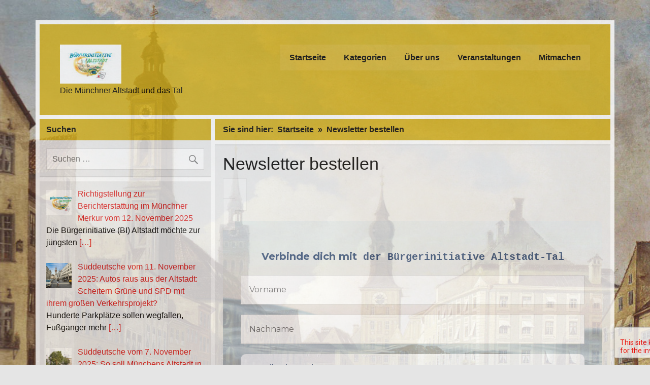

--- FILE ---
content_type: text/html; charset=UTF-8
request_url: https://www.bi-altstadt-tal.de/newsletter-bestellen/
body_size: 16600
content:
<!DOCTYPE html><!-- HTML 5 -->
<html lang="de">

<head>
<meta charset="UTF-8" />
<meta name="viewport" content="width=device-width, initial-scale=1">
<link rel="profile" href="http://gmpg.org/xfn/11" />
<link rel="pingback" href="https://altstadt-tal.in-minga.com/xmlrpc.php" />

<title>Newsletter bestellen &#8211; BI Altstadt Tal</title>
<meta name='robots' content='max-image-preview:large' />
<link rel='dns-prefetch' href='//altstadt-tal.in-minga.com' />
<link rel="alternate" type="application/rss+xml" title="BI Altstadt Tal &raquo; Feed" href="https://altstadt-tal.in-minga.com/feed/" />
<link rel="alternate" type="application/rss+xml" title="BI Altstadt Tal &raquo; Kommentar-Feed" href="https://altstadt-tal.in-minga.com/comments/feed/" />
<link rel="alternate" title="oEmbed (JSON)" type="application/json+oembed" href="https://altstadt-tal.in-minga.com/wp-json/oembed/1.0/embed?url=https%3A%2F%2Faltstadt-tal.in-minga.com%2Fnewsletter-bestellen%2F" />
<link rel="alternate" title="oEmbed (XML)" type="text/xml+oembed" href="https://altstadt-tal.in-minga.com/wp-json/oembed/1.0/embed?url=https%3A%2F%2Faltstadt-tal.in-minga.com%2Fnewsletter-bestellen%2F&#038;format=xml" />
<style id='wp-img-auto-sizes-contain-inline-css' type='text/css'>
img:is([sizes=auto i],[sizes^="auto," i]){contain-intrinsic-size:3000px 1500px}
/*# sourceURL=wp-img-auto-sizes-contain-inline-css */
</style>
<link rel='stylesheet' id='leeway-custom-fonts-css' href='https://altstadt-tal.in-minga.com/wp-content/themes/leeway/css/custom-fonts.css?ver=20180413' type='text/css' media='all' />
<style id='wp-emoji-styles-inline-css' type='text/css'>

	img.wp-smiley, img.emoji {
		display: inline !important;
		border: none !important;
		box-shadow: none !important;
		height: 1em !important;
		width: 1em !important;
		margin: 0 0.07em !important;
		vertical-align: -0.1em !important;
		background: none !important;
		padding: 0 !important;
	}
/*# sourceURL=wp-emoji-styles-inline-css */
</style>
<style id='wp-block-library-inline-css' type='text/css'>
:root{--wp-block-synced-color:#7a00df;--wp-block-synced-color--rgb:122,0,223;--wp-bound-block-color:var(--wp-block-synced-color);--wp-editor-canvas-background:#ddd;--wp-admin-theme-color:#007cba;--wp-admin-theme-color--rgb:0,124,186;--wp-admin-theme-color-darker-10:#006ba1;--wp-admin-theme-color-darker-10--rgb:0,107,160.5;--wp-admin-theme-color-darker-20:#005a87;--wp-admin-theme-color-darker-20--rgb:0,90,135;--wp-admin-border-width-focus:2px}@media (min-resolution:192dpi){:root{--wp-admin-border-width-focus:1.5px}}.wp-element-button{cursor:pointer}:root .has-very-light-gray-background-color{background-color:#eee}:root .has-very-dark-gray-background-color{background-color:#313131}:root .has-very-light-gray-color{color:#eee}:root .has-very-dark-gray-color{color:#313131}:root .has-vivid-green-cyan-to-vivid-cyan-blue-gradient-background{background:linear-gradient(135deg,#00d084,#0693e3)}:root .has-purple-crush-gradient-background{background:linear-gradient(135deg,#34e2e4,#4721fb 50%,#ab1dfe)}:root .has-hazy-dawn-gradient-background{background:linear-gradient(135deg,#faaca8,#dad0ec)}:root .has-subdued-olive-gradient-background{background:linear-gradient(135deg,#fafae1,#67a671)}:root .has-atomic-cream-gradient-background{background:linear-gradient(135deg,#fdd79a,#004a59)}:root .has-nightshade-gradient-background{background:linear-gradient(135deg,#330968,#31cdcf)}:root .has-midnight-gradient-background{background:linear-gradient(135deg,#020381,#2874fc)}:root{--wp--preset--font-size--normal:16px;--wp--preset--font-size--huge:42px}.has-regular-font-size{font-size:1em}.has-larger-font-size{font-size:2.625em}.has-normal-font-size{font-size:var(--wp--preset--font-size--normal)}.has-huge-font-size{font-size:var(--wp--preset--font-size--huge)}.has-text-align-center{text-align:center}.has-text-align-left{text-align:left}.has-text-align-right{text-align:right}.has-fit-text{white-space:nowrap!important}#end-resizable-editor-section{display:none}.aligncenter{clear:both}.items-justified-left{justify-content:flex-start}.items-justified-center{justify-content:center}.items-justified-right{justify-content:flex-end}.items-justified-space-between{justify-content:space-between}.screen-reader-text{border:0;clip-path:inset(50%);height:1px;margin:-1px;overflow:hidden;padding:0;position:absolute;width:1px;word-wrap:normal!important}.screen-reader-text:focus{background-color:#ddd;clip-path:none;color:#444;display:block;font-size:1em;height:auto;left:5px;line-height:normal;padding:15px 23px 14px;text-decoration:none;top:5px;width:auto;z-index:100000}html :where(.has-border-color){border-style:solid}html :where([style*=border-top-color]){border-top-style:solid}html :where([style*=border-right-color]){border-right-style:solid}html :where([style*=border-bottom-color]){border-bottom-style:solid}html :where([style*=border-left-color]){border-left-style:solid}html :where([style*=border-width]){border-style:solid}html :where([style*=border-top-width]){border-top-style:solid}html :where([style*=border-right-width]){border-right-style:solid}html :where([style*=border-bottom-width]){border-bottom-style:solid}html :where([style*=border-left-width]){border-left-style:solid}html :where(img[class*=wp-image-]){height:auto;max-width:100%}:where(figure){margin:0 0 1em}html :where(.is-position-sticky){--wp-admin--admin-bar--position-offset:var(--wp-admin--admin-bar--height,0px)}@media screen and (max-width:600px){html :where(.is-position-sticky){--wp-admin--admin-bar--position-offset:0px}}

/*# sourceURL=wp-block-library-inline-css */
</style><style id='global-styles-inline-css' type='text/css'>
:root{--wp--preset--aspect-ratio--square: 1;--wp--preset--aspect-ratio--4-3: 4/3;--wp--preset--aspect-ratio--3-4: 3/4;--wp--preset--aspect-ratio--3-2: 3/2;--wp--preset--aspect-ratio--2-3: 2/3;--wp--preset--aspect-ratio--16-9: 16/9;--wp--preset--aspect-ratio--9-16: 9/16;--wp--preset--color--black: #353535;--wp--preset--color--cyan-bluish-gray: #abb8c3;--wp--preset--color--white: #ffffff;--wp--preset--color--pale-pink: #f78da7;--wp--preset--color--vivid-red: #cf2e2e;--wp--preset--color--luminous-vivid-orange: #ff6900;--wp--preset--color--luminous-vivid-amber: #fcb900;--wp--preset--color--light-green-cyan: #7bdcb5;--wp--preset--color--vivid-green-cyan: #00d084;--wp--preset--color--pale-cyan-blue: #8ed1fc;--wp--preset--color--vivid-cyan-blue: #0693e3;--wp--preset--color--vivid-purple: #9b51e0;--wp--preset--color--primary: #bb0000;--wp--preset--color--light-gray: #f0f0f0;--wp--preset--color--dark-gray: #777777;--wp--preset--gradient--vivid-cyan-blue-to-vivid-purple: linear-gradient(135deg,rgb(6,147,227) 0%,rgb(155,81,224) 100%);--wp--preset--gradient--light-green-cyan-to-vivid-green-cyan: linear-gradient(135deg,rgb(122,220,180) 0%,rgb(0,208,130) 100%);--wp--preset--gradient--luminous-vivid-amber-to-luminous-vivid-orange: linear-gradient(135deg,rgb(252,185,0) 0%,rgb(255,105,0) 100%);--wp--preset--gradient--luminous-vivid-orange-to-vivid-red: linear-gradient(135deg,rgb(255,105,0) 0%,rgb(207,46,46) 100%);--wp--preset--gradient--very-light-gray-to-cyan-bluish-gray: linear-gradient(135deg,rgb(238,238,238) 0%,rgb(169,184,195) 100%);--wp--preset--gradient--cool-to-warm-spectrum: linear-gradient(135deg,rgb(74,234,220) 0%,rgb(151,120,209) 20%,rgb(207,42,186) 40%,rgb(238,44,130) 60%,rgb(251,105,98) 80%,rgb(254,248,76) 100%);--wp--preset--gradient--blush-light-purple: linear-gradient(135deg,rgb(255,206,236) 0%,rgb(152,150,240) 100%);--wp--preset--gradient--blush-bordeaux: linear-gradient(135deg,rgb(254,205,165) 0%,rgb(254,45,45) 50%,rgb(107,0,62) 100%);--wp--preset--gradient--luminous-dusk: linear-gradient(135deg,rgb(255,203,112) 0%,rgb(199,81,192) 50%,rgb(65,88,208) 100%);--wp--preset--gradient--pale-ocean: linear-gradient(135deg,rgb(255,245,203) 0%,rgb(182,227,212) 50%,rgb(51,167,181) 100%);--wp--preset--gradient--electric-grass: linear-gradient(135deg,rgb(202,248,128) 0%,rgb(113,206,126) 100%);--wp--preset--gradient--midnight: linear-gradient(135deg,rgb(2,3,129) 0%,rgb(40,116,252) 100%);--wp--preset--font-size--small: 13px;--wp--preset--font-size--medium: 20px;--wp--preset--font-size--large: 36px;--wp--preset--font-size--x-large: 42px;--wp--preset--spacing--20: 0.44rem;--wp--preset--spacing--30: 0.67rem;--wp--preset--spacing--40: 1rem;--wp--preset--spacing--50: 1.5rem;--wp--preset--spacing--60: 2.25rem;--wp--preset--spacing--70: 3.38rem;--wp--preset--spacing--80: 5.06rem;--wp--preset--shadow--natural: 6px 6px 9px rgba(0, 0, 0, 0.2);--wp--preset--shadow--deep: 12px 12px 50px rgba(0, 0, 0, 0.4);--wp--preset--shadow--sharp: 6px 6px 0px rgba(0, 0, 0, 0.2);--wp--preset--shadow--outlined: 6px 6px 0px -3px rgb(255, 255, 255), 6px 6px rgb(0, 0, 0);--wp--preset--shadow--crisp: 6px 6px 0px rgb(0, 0, 0);}:where(.is-layout-flex){gap: 0.5em;}:where(.is-layout-grid){gap: 0.5em;}body .is-layout-flex{display: flex;}.is-layout-flex{flex-wrap: wrap;align-items: center;}.is-layout-flex > :is(*, div){margin: 0;}body .is-layout-grid{display: grid;}.is-layout-grid > :is(*, div){margin: 0;}:where(.wp-block-columns.is-layout-flex){gap: 2em;}:where(.wp-block-columns.is-layout-grid){gap: 2em;}:where(.wp-block-post-template.is-layout-flex){gap: 1.25em;}:where(.wp-block-post-template.is-layout-grid){gap: 1.25em;}.has-black-color{color: var(--wp--preset--color--black) !important;}.has-cyan-bluish-gray-color{color: var(--wp--preset--color--cyan-bluish-gray) !important;}.has-white-color{color: var(--wp--preset--color--white) !important;}.has-pale-pink-color{color: var(--wp--preset--color--pale-pink) !important;}.has-vivid-red-color{color: var(--wp--preset--color--vivid-red) !important;}.has-luminous-vivid-orange-color{color: var(--wp--preset--color--luminous-vivid-orange) !important;}.has-luminous-vivid-amber-color{color: var(--wp--preset--color--luminous-vivid-amber) !important;}.has-light-green-cyan-color{color: var(--wp--preset--color--light-green-cyan) !important;}.has-vivid-green-cyan-color{color: var(--wp--preset--color--vivid-green-cyan) !important;}.has-pale-cyan-blue-color{color: var(--wp--preset--color--pale-cyan-blue) !important;}.has-vivid-cyan-blue-color{color: var(--wp--preset--color--vivid-cyan-blue) !important;}.has-vivid-purple-color{color: var(--wp--preset--color--vivid-purple) !important;}.has-black-background-color{background-color: var(--wp--preset--color--black) !important;}.has-cyan-bluish-gray-background-color{background-color: var(--wp--preset--color--cyan-bluish-gray) !important;}.has-white-background-color{background-color: var(--wp--preset--color--white) !important;}.has-pale-pink-background-color{background-color: var(--wp--preset--color--pale-pink) !important;}.has-vivid-red-background-color{background-color: var(--wp--preset--color--vivid-red) !important;}.has-luminous-vivid-orange-background-color{background-color: var(--wp--preset--color--luminous-vivid-orange) !important;}.has-luminous-vivid-amber-background-color{background-color: var(--wp--preset--color--luminous-vivid-amber) !important;}.has-light-green-cyan-background-color{background-color: var(--wp--preset--color--light-green-cyan) !important;}.has-vivid-green-cyan-background-color{background-color: var(--wp--preset--color--vivid-green-cyan) !important;}.has-pale-cyan-blue-background-color{background-color: var(--wp--preset--color--pale-cyan-blue) !important;}.has-vivid-cyan-blue-background-color{background-color: var(--wp--preset--color--vivid-cyan-blue) !important;}.has-vivid-purple-background-color{background-color: var(--wp--preset--color--vivid-purple) !important;}.has-black-border-color{border-color: var(--wp--preset--color--black) !important;}.has-cyan-bluish-gray-border-color{border-color: var(--wp--preset--color--cyan-bluish-gray) !important;}.has-white-border-color{border-color: var(--wp--preset--color--white) !important;}.has-pale-pink-border-color{border-color: var(--wp--preset--color--pale-pink) !important;}.has-vivid-red-border-color{border-color: var(--wp--preset--color--vivid-red) !important;}.has-luminous-vivid-orange-border-color{border-color: var(--wp--preset--color--luminous-vivid-orange) !important;}.has-luminous-vivid-amber-border-color{border-color: var(--wp--preset--color--luminous-vivid-amber) !important;}.has-light-green-cyan-border-color{border-color: var(--wp--preset--color--light-green-cyan) !important;}.has-vivid-green-cyan-border-color{border-color: var(--wp--preset--color--vivid-green-cyan) !important;}.has-pale-cyan-blue-border-color{border-color: var(--wp--preset--color--pale-cyan-blue) !important;}.has-vivid-cyan-blue-border-color{border-color: var(--wp--preset--color--vivid-cyan-blue) !important;}.has-vivid-purple-border-color{border-color: var(--wp--preset--color--vivid-purple) !important;}.has-vivid-cyan-blue-to-vivid-purple-gradient-background{background: var(--wp--preset--gradient--vivid-cyan-blue-to-vivid-purple) !important;}.has-light-green-cyan-to-vivid-green-cyan-gradient-background{background: var(--wp--preset--gradient--light-green-cyan-to-vivid-green-cyan) !important;}.has-luminous-vivid-amber-to-luminous-vivid-orange-gradient-background{background: var(--wp--preset--gradient--luminous-vivid-amber-to-luminous-vivid-orange) !important;}.has-luminous-vivid-orange-to-vivid-red-gradient-background{background: var(--wp--preset--gradient--luminous-vivid-orange-to-vivid-red) !important;}.has-very-light-gray-to-cyan-bluish-gray-gradient-background{background: var(--wp--preset--gradient--very-light-gray-to-cyan-bluish-gray) !important;}.has-cool-to-warm-spectrum-gradient-background{background: var(--wp--preset--gradient--cool-to-warm-spectrum) !important;}.has-blush-light-purple-gradient-background{background: var(--wp--preset--gradient--blush-light-purple) !important;}.has-blush-bordeaux-gradient-background{background: var(--wp--preset--gradient--blush-bordeaux) !important;}.has-luminous-dusk-gradient-background{background: var(--wp--preset--gradient--luminous-dusk) !important;}.has-pale-ocean-gradient-background{background: var(--wp--preset--gradient--pale-ocean) !important;}.has-electric-grass-gradient-background{background: var(--wp--preset--gradient--electric-grass) !important;}.has-midnight-gradient-background{background: var(--wp--preset--gradient--midnight) !important;}.has-small-font-size{font-size: var(--wp--preset--font-size--small) !important;}.has-medium-font-size{font-size: var(--wp--preset--font-size--medium) !important;}.has-large-font-size{font-size: var(--wp--preset--font-size--large) !important;}.has-x-large-font-size{font-size: var(--wp--preset--font-size--x-large) !important;}
/*# sourceURL=global-styles-inline-css */
</style>

<style id='classic-theme-styles-inline-css' type='text/css'>
/*! This file is auto-generated */
.wp-block-button__link{color:#fff;background-color:#32373c;border-radius:9999px;box-shadow:none;text-decoration:none;padding:calc(.667em + 2px) calc(1.333em + 2px);font-size:1.125em}.wp-block-file__button{background:#32373c;color:#fff;text-decoration:none}
/*# sourceURL=/wp-includes/css/classic-themes.min.css */
</style>
<link rel='stylesheet' id='themezee-custom-color-palette-css' href='https://altstadt-tal.in-minga.com/wp-content/plugins/custom-color-palette/assets/css/custom-color-palette.css?ver=1.0' type='text/css' media='all' />
<style id='themezee-custom-color-palette-inline-css' type='text/css'>
:root {--ccp-primary-dark-color: #b74312;}
/*# sourceURL=themezee-custom-color-palette-inline-css */
</style>
<link rel='stylesheet' id='events-manager-css' href='https://altstadt-tal.in-minga.com/wp-content/plugins/events-manager/includes/css/events-manager.min.css?ver=7.2.3.1' type='text/css' media='all' />
<link rel='stylesheet' id='foobox-free-min-css' href='https://altstadt-tal.in-minga.com/wp-content/plugins/foobox-image-lightbox/free/css/foobox.free.min.css?ver=2.7.35' type='text/css' media='all' />
<link rel='stylesheet' id='frontierpost-css' href='https://altstadt-tal.in-minga.com/wp-content/plugins/frontier-post/frontier-post.css?ver=6.4' type='text/css' media='all' />
<link rel='stylesheet' id='rfw-style-css' href='https://altstadt-tal.in-minga.com/wp-content/plugins/rss-feed-widget/css/style.css?ver=2026010715' type='text/css' media='all' />
<link rel='stylesheet' id='themezee-social-sharing-css' href='https://altstadt-tal.in-minga.com/wp-content/plugins/themezee-social-sharing/assets/css/themezee-social-sharing.css?ver=1.1' type='text/css' media='all' />
<link rel='stylesheet' id='cmplz-general-css' href='https://altstadt-tal.in-minga.com/wp-content/plugins/complianz-gdpr/assets/css/cookieblocker.min.css?ver=1766663538' type='text/css' media='all' />
<link rel='stylesheet' id='leeway-stylesheet-css' href='https://altstadt-tal.in-minga.com/wp-content/themes/leeway/style.css?ver=1.4.6' type='text/css' media='all' />
<style id='leeway-stylesheet-inline-css' type='text/css'>
.site-title {
	position: absolute;
	clip: rect(1px, 1px, 1px, 1px);
}
/*# sourceURL=leeway-stylesheet-inline-css */
</style>
<link rel='stylesheet' id='genericons-css' href='https://altstadt-tal.in-minga.com/wp-content/themes/leeway/css/genericons/genericons.css?ver=3.4.1' type='text/css' media='all' />
<link rel='stylesheet' id='leeway-flexslider-css' href='https://altstadt-tal.in-minga.com/wp-content/themes/leeway/css/flexslider.css?ver=20160421' type='text/css' media='all' />
<link rel='stylesheet' id='recent-posts-widget-with-thumbnails-public-style-css' href='https://altstadt-tal.in-minga.com/wp-content/plugins/recent-posts-widget-with-thumbnails/public.css?ver=7.1.1' type='text/css' media='all' />
<link rel='stylesheet' id='leeway-pro-stylesheet-css' href='https://altstadt-tal.in-minga.com/wp-content/plugins/leeway-pro/css/leeway-pro.css?ver=1.2' type='text/css' media='all' />
<script type="text/javascript" src="https://altstadt-tal.in-minga.com/wp-includes/js/jquery/jquery.min.js?ver=3.7.1" id="jquery-core-js"></script>
<script type="text/javascript" src="https://altstadt-tal.in-minga.com/wp-includes/js/jquery/jquery-migrate.min.js?ver=3.4.1" id="jquery-migrate-js"></script>
<script type="text/javascript" src="https://altstadt-tal.in-minga.com/wp-includes/js/jquery/ui/core.min.js?ver=1.13.3" id="jquery-ui-core-js"></script>
<script type="text/javascript" src="https://altstadt-tal.in-minga.com/wp-includes/js/jquery/ui/mouse.min.js?ver=1.13.3" id="jquery-ui-mouse-js"></script>
<script type="text/javascript" src="https://altstadt-tal.in-minga.com/wp-includes/js/jquery/ui/sortable.min.js?ver=1.13.3" id="jquery-ui-sortable-js"></script>
<script type="text/javascript" src="https://altstadt-tal.in-minga.com/wp-includes/js/jquery/ui/datepicker.min.js?ver=1.13.3" id="jquery-ui-datepicker-js"></script>
<script type="text/javascript" id="jquery-ui-datepicker-js-after">
/* <![CDATA[ */
jQuery(function(jQuery){jQuery.datepicker.setDefaults({"closeText":"Schlie\u00dfen","currentText":"Heute","monthNames":["Januar","Februar","M\u00e4rz","April","Mai","Juni","Juli","August","September","Oktober","November","Dezember"],"monthNamesShort":["Jan.","Feb.","M\u00e4rz","Apr.","Mai","Juni","Juli","Aug.","Sep.","Okt.","Nov.","Dez."],"nextText":"Weiter","prevText":"Zur\u00fcck","dayNames":["Sonntag","Montag","Dienstag","Mittwoch","Donnerstag","Freitag","Samstag"],"dayNamesShort":["So.","Mo.","Di.","Mi.","Do.","Fr.","Sa."],"dayNamesMin":["S","M","D","M","D","F","S"],"dateFormat":"d. MM yy","firstDay":1,"isRTL":false});});
//# sourceURL=jquery-ui-datepicker-js-after
/* ]]> */
</script>
<script type="text/javascript" src="https://altstadt-tal.in-minga.com/wp-includes/js/jquery/ui/resizable.min.js?ver=1.13.3" id="jquery-ui-resizable-js"></script>
<script type="text/javascript" src="https://altstadt-tal.in-minga.com/wp-includes/js/jquery/ui/draggable.min.js?ver=1.13.3" id="jquery-ui-draggable-js"></script>
<script type="text/javascript" src="https://altstadt-tal.in-minga.com/wp-includes/js/jquery/ui/controlgroup.min.js?ver=1.13.3" id="jquery-ui-controlgroup-js"></script>
<script type="text/javascript" src="https://altstadt-tal.in-minga.com/wp-includes/js/jquery/ui/checkboxradio.min.js?ver=1.13.3" id="jquery-ui-checkboxradio-js"></script>
<script type="text/javascript" src="https://altstadt-tal.in-minga.com/wp-includes/js/jquery/ui/button.min.js?ver=1.13.3" id="jquery-ui-button-js"></script>
<script type="text/javascript" src="https://altstadt-tal.in-minga.com/wp-includes/js/jquery/ui/dialog.min.js?ver=1.13.3" id="jquery-ui-dialog-js"></script>
<script type="text/javascript" id="events-manager-js-extra">
/* <![CDATA[ */
var EM = {"ajaxurl":"https://altstadt-tal.in-minga.com/wp-admin/admin-ajax.php","locationajaxurl":"https://altstadt-tal.in-minga.com/wp-admin/admin-ajax.php?action=locations_search","firstDay":"1","locale":"de","dateFormat":"yy-mm-dd","ui_css":"https://altstadt-tal.in-minga.com/wp-content/plugins/events-manager/includes/css/jquery-ui/build.min.css","show24hours":"1","is_ssl":"1","autocomplete_limit":"10","calendar":{"breakpoints":{"small":560,"medium":908,"large":false},"month_format":"M Y"},"phone":"","datepicker":{"format":"Y-m-d","locale":"de"},"search":{"breakpoints":{"small":650,"medium":850,"full":false}},"url":"https://altstadt-tal.in-minga.com/wp-content/plugins/events-manager","assets":{"input.em-uploader":{"js":{"em-uploader":{"url":"https://altstadt-tal.in-minga.com/wp-content/plugins/events-manager/includes/js/em-uploader.js?v=7.2.3.1","event":"em_uploader_ready"}}},".em-event-editor":{"js":{"event-editor":{"url":"https://altstadt-tal.in-minga.com/wp-content/plugins/events-manager/includes/js/events-manager-event-editor.js?v=7.2.3.1","event":"em_event_editor_ready"}},"css":{"event-editor":"https://altstadt-tal.in-minga.com/wp-content/plugins/events-manager/includes/css/events-manager-event-editor.min.css?v=7.2.3.1"}},".em-recurrence-sets, .em-timezone":{"js":{"luxon":{"url":"luxon/luxon.js?v=7.2.3.1","event":"em_luxon_ready"}}},".em-booking-form, #em-booking-form, .em-booking-recurring, .em-event-booking-form":{"js":{"em-bookings":{"url":"https://altstadt-tal.in-minga.com/wp-content/plugins/events-manager/includes/js/bookingsform.js?v=7.2.3.1","event":"em_booking_form_js_loaded"}}},"#em-opt-archetypes":{"js":{"archetypes":"https://altstadt-tal.in-minga.com/wp-content/plugins/events-manager/includes/js/admin-archetype-editor.js?v=7.2.3.1","archetypes_ms":"https://altstadt-tal.in-minga.com/wp-content/plugins/events-manager/includes/js/admin-archetypes.js?v=7.2.3.1","qs":"qs/qs.js?v=7.2.3.1"}}},"cached":"","bookingInProgress":"Bitte warte, w\u00e4hrend die Buchung abgeschickt wird.","tickets_save":"Ticket speichern","bookingajaxurl":"https://altstadt-tal.in-minga.com/wp-admin/admin-ajax.php","bookings_export_save":"Buchungen exportieren","bookings_settings_save":"Einstellungen speichern","booking_delete":"Bist du dir sicher, dass du es l\u00f6schen m\u00f6chtest?","booking_offset":"30","bookings":{"submit_button":{"text":{"default":"Buchung abschicken","free":"Buchung abschicken","payment":"Buchung abschicken - %s","processing":"Verarbeitung \u2026"}},"update_listener":""},"bb_full":"Ausverkauft","bb_book":"Jetzt buchen","bb_booking":"Buche ...","bb_booked":"Buchung Abgesendet","bb_error":"Buchung Fehler. Nochmal versuchen?","bb_cancel":"Stornieren","bb_canceling":"Stornieren ...","bb_cancelled":"Abgesagt","bb_cancel_error":"Stornierung Fehler. Nochmal versuchen?","txt_search":"Suche","txt_searching":"Suche...","txt_loading":"Wird geladen\u00a0\u2026","event_detach_warning":"Bist du sicher, dass du diese sich wiederholende Veranstaltung herausl\u00f6sen willst? Wenn du dies tun, verlierst du alle Buchungsinformationen und die alten wiederkehrenden Veranstaltung werden gel\u00f6scht.","delete_recurrence_warning":"Bist du sicher, dass du alle Wiederholungen dieser Veranstaltung l\u00f6schen willst? Alle Veranstaltungen werden in den Papierkorb verschoben.","disable_bookings_warning":"Bist du sicher, dass du Buchungen deaktivieren willst? Wenn du das tust und speicherst, wirst du alle bisherigen Buchungen verlieren. Wenn du nur weitere Buchungen verhindern willst, reduziere die Anzahl der verf\u00fcgbaren Pl\u00e4tze auf die Anzahl der bisherigen Buchungen.","booking_warning_cancel":"Bist du sicher, dass du deine Buchung stornieren willst?"};
//# sourceURL=events-manager-js-extra
/* ]]> */
</script>
<script type="text/javascript" src="https://altstadt-tal.in-minga.com/wp-content/plugins/events-manager/includes/js/events-manager.js?ver=7.2.3.1" id="events-manager-js"></script>
<script type="text/javascript" src="https://altstadt-tal.in-minga.com/wp-content/plugins/events-manager/includes/external/flatpickr/l10n/de.js?ver=7.2.3.1" id="em-flatpickr-localization-js"></script>
<script type="text/javascript" src="https://altstadt-tal.in-minga.com/wp-content/plugins/themezee-social-sharing/assets/js/themezee-social-sharing.js?ver=1.1" id="themezee-social-sharing-js"></script>
<script type="text/javascript" src="https://altstadt-tal.in-minga.com/wp-content/themes/leeway/js/navigation.js?ver=20160719" id="leeway-jquery-navigation-js"></script>
<script type="text/javascript" src="https://altstadt-tal.in-minga.com/wp-content/themes/leeway/js/jquery.flexslider-min.js?ver=2.6.0" id="flexslider-js"></script>
<script type="text/javascript" id="leeway-post-slider-js-extra">
/* <![CDATA[ */
var leeway_slider_params = {"animation":"slide","speed":"7000"};
//# sourceURL=leeway-post-slider-js-extra
/* ]]> */
</script>
<script type="text/javascript" src="https://altstadt-tal.in-minga.com/wp-content/themes/leeway/js/slider.js?ver=2.6.0" id="leeway-post-slider-js"></script>
<script type="text/javascript" id="foobox-free-min-js-before">
/* <![CDATA[ */
/* Run FooBox FREE (v2.7.35) */
var FOOBOX = window.FOOBOX = {
	ready: true,
	disableOthers: false,
	o: {wordpress: { enabled: true }, countMessage:'image %index of %total', captions: { dataTitle: ["captionTitle","title"], dataDesc: ["captionDesc","description"] }, rel: '', excludes:'.fbx-link,.nofoobox,.nolightbox,a[href*="pinterest.com/pin/create/button/"]', affiliate : { enabled: false }},
	selectors: [
		".gallery", ".wp-block-gallery", ".wp-caption", ".wp-block-image", "a:has(img[class*=wp-image-])", ".foobox"
	],
	pre: function( $ ){
		// Custom JavaScript (Pre)
		
	},
	post: function( $ ){
		// Custom JavaScript (Post)
		
		// Custom Captions Code
		
	},
	custom: function( $ ){
		// Custom Extra JS
		
	}
};
//# sourceURL=foobox-free-min-js-before
/* ]]> */
</script>
<script type="text/javascript" src="https://altstadt-tal.in-minga.com/wp-content/plugins/foobox-image-lightbox/free/js/foobox.free.min.js?ver=2.7.35" id="foobox-free-min-js"></script>
<link rel="https://api.w.org/" href="https://altstadt-tal.in-minga.com/wp-json/" /><link rel="alternate" title="JSON" type="application/json" href="https://altstadt-tal.in-minga.com/wp-json/wp/v2/pages/56" /><link rel="EditURI" type="application/rsd+xml" title="RSD" href="https://altstadt-tal.in-minga.com/xmlrpc.php?rsd" />
<meta name="generator" content="WordPress 6.9" />
<link rel="canonical" href="https://altstadt-tal.in-minga.com/newsletter-bestellen/" />
<link rel='shortlink' href='https://altstadt-tal.in-minga.com/?p=56' />
<!-- Analytics by WP Statistics - https://wp-statistics.com -->
<style type="text/css">
			@media only screen and (min-width: 60em) {
				#content {
					float: right;
					padding-right: 0;
					padding-left: 0.5em;
				}
				#sidebar {
					float: left;
				}
			}
		</style><style type="text/css">
			#header-wrap, #mainnav-menu ul a:hover {
				background: #d3af1d;
			}
			.post-title, .post-title a:link, .post-title a:visited,
			.widget-category-posts .post-title, .widget-category-posts .post-title a:link, .widget-category-posts .post-title a:visited	{
				color: #dd1818;
			}
			.post-title a:hover, .post-title a:active, .widget-category-posts .post-title a:hover, .widget-category-posts .post-title a:active {
				color: #222222;
			}
			a, a:link, a:visited, .comment a:link, .comment a:visited, .postmeta a:link, .postmeta a:visited, 
			.widget-category-posts .postmeta-small a:link, .widget-category-posts .postmeta-small a:visited {
				color: #dd1818;
			}
			.more-link:link, .more-link:visited, .postmeta .meta-date a:link, .postmeta .meta-date a:visited {
				color: #fff;
			}
			input[type="submit"], .postmeta .meta-date, .more-link {
				background-color: #dd1818;
			}
			.sticky {
				border-left: 5px solid #dd1818;
			}
			.widgettitle, .archive-title, .post-pagination, .breadcrumbs, #comments .comments-title, #respond #reply-title {
				background-color: #d3af1d;
			}
			.widget a:link, .widget a:visited {
				color: #dd1818;
			}
			.widgettitle a:link, .widgettitle a:visited {
				color: #fff;
			}
			#footer {
				background: #d3af1d;
			}</style><style type="text/css" id="custom-background-css">
body.custom-background { background-image: url("https://altstadt-tal.in-minga.com/wp-content/uploads/2025/11/Tal_1835.jpg"); background-position: left top; background-size: cover; background-repeat: no-repeat; background-attachment: fixed; }
</style>
	<link rel="icon" href="https://altstadt-tal.in-minga.com/wp-content/uploads/2025/11/cropped-cropped-logo_altstadt-tal-bi_1200-140x90-1-32x32.jpg" sizes="32x32" />
<link rel="icon" href="https://altstadt-tal.in-minga.com/wp-content/uploads/2025/11/cropped-cropped-logo_altstadt-tal-bi_1200-140x90-1-192x192.jpg" sizes="192x192" />
<link rel="apple-touch-icon" href="https://altstadt-tal.in-minga.com/wp-content/uploads/2025/11/cropped-cropped-logo_altstadt-tal-bi_1200-140x90-1-180x180.jpg" />
<meta name="msapplication-TileImage" content="https://altstadt-tal.in-minga.com/wp-content/uploads/2025/11/cropped-cropped-logo_altstadt-tal-bi_1200-140x90-1-270x270.jpg" />
		<style type="text/css" id="wp-custom-css">
			#logo .site-title {
	display: inline-block;
	padding: 0.15em 0;
	font-size: 2.8em;
	color: #000;
	font-family: 'Oswald', Tahoma, Verdana, Arial;
}
#logo .site-title a:link,
#logo .site-title a:visited {
	color: #000;
}
#logo .site-title a:hover,
#logo .site-title a:active {
	color: #eee;
	text-decoration: none;
}
#logo .site-description {
	margin-top: 0.4em;
	color: #000;
}
.container {
	max-width: 1140px;
	width: 94%;
	background: #fff;
	opacity: 0.8;
	margin: 0 auto;
	-webkit-box-sizing: border-box;
	-moz-box-sizing: border-box;
	box-sizing: border-box;
}
.rfw_dock h3{  
color: #000000;  

    font-size: 16px;

    margin: 0 0 10px;

    padding: 0;
	
	line-height:22px;
	text-transform:capitalize;

}
		</style>
		<link rel='stylesheet' id='mailpoet_public-css' href='https://altstadt-tal.in-minga.com/wp-content/plugins/mailpoet/assets/dist/css/mailpoet-public.b1f0906e.css?ver=6.9' type='text/css' media='all' />
<link rel='stylesheet' id='mailpoet_custom_fonts_0-css' href='https://fonts.googleapis.com/css?family=Abril+FatFace%3A400%2C400i%2C700%2C700i%7CAlegreya%3A400%2C400i%2C700%2C700i%7CAlegreya+Sans%3A400%2C400i%2C700%2C700i%7CAmatic+SC%3A400%2C400i%2C700%2C700i%7CAnonymous+Pro%3A400%2C400i%2C700%2C700i%7CArchitects+Daughter%3A400%2C400i%2C700%2C700i%7CArchivo%3A400%2C400i%2C700%2C700i%7CArchivo+Narrow%3A400%2C400i%2C700%2C700i%7CAsap%3A400%2C400i%2C700%2C700i%7CBarlow%3A400%2C400i%2C700%2C700i%7CBioRhyme%3A400%2C400i%2C700%2C700i%7CBonbon%3A400%2C400i%2C700%2C700i%7CCabin%3A400%2C400i%2C700%2C700i%7CCairo%3A400%2C400i%2C700%2C700i%7CCardo%3A400%2C400i%2C700%2C700i%7CChivo%3A400%2C400i%2C700%2C700i%7CConcert+One%3A400%2C400i%2C700%2C700i%7CCormorant%3A400%2C400i%2C700%2C700i%7CCrimson+Text%3A400%2C400i%2C700%2C700i%7CEczar%3A400%2C400i%2C700%2C700i%7CExo+2%3A400%2C400i%2C700%2C700i%7CFira+Sans%3A400%2C400i%2C700%2C700i%7CFjalla+One%3A400%2C400i%2C700%2C700i%7CFrank+Ruhl+Libre%3A400%2C400i%2C700%2C700i%7CGreat+Vibes%3A400%2C400i%2C700%2C700i&#038;ver=6.9' type='text/css' media='all' />
<link rel='stylesheet' id='mailpoet_custom_fonts_1-css' href='https://fonts.googleapis.com/css?family=Heebo%3A400%2C400i%2C700%2C700i%7CIBM+Plex%3A400%2C400i%2C700%2C700i%7CInconsolata%3A400%2C400i%2C700%2C700i%7CIndie+Flower%3A400%2C400i%2C700%2C700i%7CInknut+Antiqua%3A400%2C400i%2C700%2C700i%7CInter%3A400%2C400i%2C700%2C700i%7CKarla%3A400%2C400i%2C700%2C700i%7CLibre+Baskerville%3A400%2C400i%2C700%2C700i%7CLibre+Franklin%3A400%2C400i%2C700%2C700i%7CMontserrat%3A400%2C400i%2C700%2C700i%7CNeuton%3A400%2C400i%2C700%2C700i%7CNotable%3A400%2C400i%2C700%2C700i%7CNothing+You+Could+Do%3A400%2C400i%2C700%2C700i%7CNoto+Sans%3A400%2C400i%2C700%2C700i%7CNunito%3A400%2C400i%2C700%2C700i%7COld+Standard+TT%3A400%2C400i%2C700%2C700i%7COxygen%3A400%2C400i%2C700%2C700i%7CPacifico%3A400%2C400i%2C700%2C700i%7CPoppins%3A400%2C400i%2C700%2C700i%7CProza+Libre%3A400%2C400i%2C700%2C700i%7CPT+Sans%3A400%2C400i%2C700%2C700i%7CPT+Serif%3A400%2C400i%2C700%2C700i%7CRakkas%3A400%2C400i%2C700%2C700i%7CReenie+Beanie%3A400%2C400i%2C700%2C700i%7CRoboto+Slab%3A400%2C400i%2C700%2C700i&#038;ver=6.9' type='text/css' media='all' />
<link rel='stylesheet' id='mailpoet_custom_fonts_2-css' href='https://fonts.googleapis.com/css?family=Ropa+Sans%3A400%2C400i%2C700%2C700i%7CRubik%3A400%2C400i%2C700%2C700i%7CShadows+Into+Light%3A400%2C400i%2C700%2C700i%7CSpace+Mono%3A400%2C400i%2C700%2C700i%7CSpectral%3A400%2C400i%2C700%2C700i%7CSue+Ellen+Francisco%3A400%2C400i%2C700%2C700i%7CTitillium+Web%3A400%2C400i%2C700%2C700i%7CUbuntu%3A400%2C400i%2C700%2C700i%7CVarela%3A400%2C400i%2C700%2C700i%7CVollkorn%3A400%2C400i%2C700%2C700i%7CWork+Sans%3A400%2C400i%2C700%2C700i%7CYatra+One%3A400%2C400i%2C700%2C700i&#038;ver=6.9' type='text/css' media='all' />
</head>

<body data-cmplz=1 class="wp-singular page-template-default page page-id-56 custom-background wp-custom-logo wp-theme-leeway">

<a class="skip-link screen-reader-text" href="#content">Skip to content</a>

	<div id="topheader-wrap">
		
	<div id="topheader" class="clearfix">

		
	</div>	</div>

	<div id="wrapper" class="container hfeed">

		<div id="header-wrap">

			<header id="header" class="clearfix" role="banner">

				<div id="logo" class="clearfix">

					<a href="https://altstadt-tal.in-minga.com/" class="custom-logo-link" rel="home"><img width="121" height="77" src="https://altstadt-tal.in-minga.com/wp-content/uploads/2025/11/cropped-logo_altstadt-tal-bi_1200-140x90-1.jpg" class="custom-logo" alt="BI Altstadt Tal" decoding="async" /></a>					
		<p class="site-title"><a href="https://altstadt-tal.in-minga.com/" rel="home">BI Altstadt Tal</a></p>

						
			<p class="site-description">Die M&uuml;nchner Altstadt und das Tal</p>

		
				</div>

				<nav id="mainnav" class="clearfix" role="navigation">
					<ul id="mainnav-menu" class="main-navigation-menu"><li id="menu-item-22" class="menu-item menu-item-type-custom menu-item-object-custom menu-item-home menu-item-22"><a href="https://altstadt-tal.in-minga.com/">Startseite</a></li>
<li id="menu-item-47" class="menu-item menu-item-type-custom menu-item-object-custom menu-item-has-children menu-item-47"><a href="#">Kategorien</a>
<ul class="sub-menu">
	<li id="menu-item-48" class="menu-item menu-item-type-taxonomy menu-item-object-category menu-item-48"><a href="https://altstadt-tal.in-minga.com/category/allgemein/">Allgemein</a></li>
	<li id="menu-item-70" class="menu-item menu-item-type-taxonomy menu-item-object-category menu-item-70"><a href="https://altstadt-tal.in-minga.com/category/aus-anderen-bis/">Aus anderen BI&#8217;s</a></li>
	<li id="menu-item-270" class="menu-item menu-item-type-post_type menu-item-object-page menu-item-270"><a href="https://altstadt-tal.in-minga.com/downloads/">Downloads</a></li>
	<li id="menu-item-71" class="menu-item menu-item-type-taxonomy menu-item-object-category menu-item-71"><a href="https://altstadt-tal.in-minga.com/category/hinweise/">Hinweise</a></li>
	<li id="menu-item-205" class="menu-item menu-item-type-taxonomy menu-item-object-category menu-item-205"><a href="https://altstadt-tal.in-minga.com/category/interviews/">Interviews</a></li>
	<li id="menu-item-123" class="menu-item menu-item-type-taxonomy menu-item-object-category menu-item-123"><a href="https://altstadt-tal.in-minga.com/category/pressemeldungen/">Pressemeldungen</a></li>
	<li id="menu-item-154" class="menu-item menu-item-type-taxonomy menu-item-object-category menu-item-154"><a href="https://altstadt-tal.in-minga.com/category/rathausumschau/">Rathausumschau</a></li>
</ul>
</li>
<li id="menu-item-49" class="menu-item menu-item-type-post_type menu-item-object-page menu-item-49"><a href="https://altstadt-tal.in-minga.com/ueber-uns/">Über uns</a></li>
<li id="menu-item-134" class="menu-item menu-item-type-post_type menu-item-object-page menu-item-has-children menu-item-134"><a href="https://altstadt-tal.in-minga.com/veranstaltungen/">Veranstaltungen</a></li>
<li id="menu-item-128" class="menu-item menu-item-type-custom menu-item-object-custom current-menu-ancestor current-menu-parent menu-item-has-children menu-item-128"><a href="#">Mitmachen</a>
<ul class="sub-menu">
	<li id="menu-item-58" class="menu-item menu-item-type-post_type menu-item-object-page current-menu-item page_item page-item-56 current_page_item menu-item-58"><a href="https://altstadt-tal.in-minga.com/newsletter-bestellen/" aria-current="page">Newsletter bestellen</a></li>
	<li id="menu-item-131" class="menu-item menu-item-type-post_type menu-item-object-page menu-item-131"><a href="https://altstadt-tal.in-minga.com/registrieren/">Registrieren</a></li>
	<li id="menu-item-129" class="menu-item menu-item-type-post_type menu-item-object-page menu-item-129"><a href="https://altstadt-tal.in-minga.com/einloggen/">Einloggen</a></li>
	<li id="menu-item-272" class="menu-item menu-item-type-custom menu-item-object-custom menu-item-272"><a href="https://altstadt-tal.in-minga.com?arm_action=logout&#038;arm_wpnonce=5cf428dc44">Logout</a></li>
	<li id="menu-item-132" class="menu-item menu-item-type-post_type menu-item-object-page menu-item-132"><a href="https://altstadt-tal.in-minga.com/passwort-vergessen/">Passwort vergessen</a></li>
</ul>
</li>
</ul>				</nav>

			</header>

		</div>

		
	<div id="wrap" class="clearfix">
		
		<section id="content" class="primary" role="main">
		
		<nav role="navigation" aria-label="Breadcrumbs" class="themezee-breadcrumbs breadcrumbs trail-separator-raquo" itemprop="breadcrumb"><h2 class="trail-browse">Sie sind hier:</h2><ul class="trail-items" itemscope itemtype="http://schema.org/BreadcrumbList"><meta name="numberOfItems" content="2" /><meta name="itemListOrder" content="Ascending" /><li itemprop="itemListElement" itemscope itemtype="http://schema.org/ListItem" class="trail-item trail-begin"><a itemprop="item" href="https://altstadt-tal.in-minga.com"  rel="home"><span itemprop="name">Startseite</span></a><meta itemprop="position" content="1" /></li><li itemprop="itemListElement" itemscope itemtype="http://schema.org/ListItem" class="trail-item trail-end"><span itemprop="name">Newsletter bestellen</span><meta itemprop="position" content="2" /></li></ul></nav>			
		
	<div id="post-56" class="post-56 page type-page status-publish hentry">
				
		<h1 class="page-title">Newsletter bestellen</h1>
		<div class="entry clearfix">
			<p><code>  
  
  <div class="
    mailpoet_form_popup_overlay
      "></div>
  <div
    id="mailpoet_form_1"
    class="
      mailpoet_form
      mailpoet_form_shortcode
      mailpoet_form_position_
      mailpoet_form_animation_
    "
      >

    <style type="text/css">
     #mailpoet_form_1 .mailpoet_form {  }
#mailpoet_form_1 form { margin-bottom: 0; }
#mailpoet_form_1 p.mailpoet_form_paragraph.last { margin-bottom: 5px; }
#mailpoet_form_1 h2.mailpoet-heading { margin-bottom: 20px; margin-top: 0; }
#mailpoet_form_1 .mailpoet_column_with_background { padding: 10px; }
#mailpoet_form_1 .mailpoet_form_column:not(:first-child) { margin-left: 20px; }
#mailpoet_form_1 .mailpoet_paragraph { line-height: 20px; margin-bottom: 20px; }
#mailpoet_form_1 .mailpoet_segment_label, #mailpoet_form_1 .mailpoet_text_label, #mailpoet_form_1 .mailpoet_textarea_label, #mailpoet_form_1 .mailpoet_select_label, #mailpoet_form_1 .mailpoet_radio_label, #mailpoet_form_1 .mailpoet_checkbox_label, #mailpoet_form_1 .mailpoet_list_label, #mailpoet_form_1 .mailpoet_date_label { display: block; font-weight: normal; }
#mailpoet_form_1 .mailpoet_text, #mailpoet_form_1 .mailpoet_textarea, #mailpoet_form_1 .mailpoet_select, #mailpoet_form_1 .mailpoet_date_month, #mailpoet_form_1 .mailpoet_date_day, #mailpoet_form_1 .mailpoet_date_year, #mailpoet_form_1 .mailpoet_date { display: block; }
#mailpoet_form_1 .mailpoet_text, #mailpoet_form_1 .mailpoet_textarea { width: 200px; }
#mailpoet_form_1 .mailpoet_checkbox {  }
#mailpoet_form_1 .mailpoet_submit {  }
#mailpoet_form_1 .mailpoet_divider {  }
#mailpoet_form_1 .mailpoet_message {  }
#mailpoet_form_1 .mailpoet_form_loading { width: 30px; text-align: center; line-height: normal; }
#mailpoet_form_1 .mailpoet_form_loading > span { width: 5px; height: 5px; background-color: #5b5b5b; }#mailpoet_form_1{border-radius: 10px;background: url(https://ps.w.org/mailpoet/assets/form-templates/template-6/form-bg.jpg) center / cover no-repeat;text-align: left;}#mailpoet_form_1 form.mailpoet_form {padding: 35px;}#mailpoet_form_1{width: 100%;}#mailpoet_form_1 .mailpoet_message {margin: 0; padding: 0 20px;}
        #mailpoet_form_1 .mailpoet_validate_success {color: #00d084}
        #mailpoet_form_1 input.parsley-success {color: #00d084}
        #mailpoet_form_1 select.parsley-success {color: #00d084}
        #mailpoet_form_1 textarea.parsley-success {color: #00d084}
      
        #mailpoet_form_1 .mailpoet_validate_error {color: #cf2e2e}
        #mailpoet_form_1 input.parsley-error {color: #cf2e2e}
        #mailpoet_form_1 select.parsley-error {color: #cf2e2e}
        #mailpoet_form_1 textarea.textarea.parsley-error {color: #cf2e2e}
        #mailpoet_form_1 .parsley-errors-list {color: #cf2e2e}
        #mailpoet_form_1 .parsley-required {color: #cf2e2e}
        #mailpoet_form_1 .parsley-custom-error-message {color: #cf2e2e}
      #mailpoet_form_1 .mailpoet_paragraph.last {margin-bottom: 0} @media (max-width: 500px) {#mailpoet_form_1 {background-image: none;}} @media (min-width: 500px) {#mailpoet_form_1 .last .mailpoet_paragraph:last-child {margin-bottom: 0}}  @media (max-width: 500px) {#mailpoet_form_1 .mailpoet_form_column:last-child .mailpoet_paragraph:last-child {margin-bottom: 0}} 
    </style>

    <form
      target="_self"
      method="post"
      action="https://altstadt-tal.in-minga.com/wp-admin/admin-post.php?action=mailpoet_subscription_form"
      class="mailpoet_form mailpoet_form_form mailpoet_form_shortcode"
      novalidate
      data-delay=""
      data-exit-intent-enabled=""
      data-font-family=""
      data-cookie-expiration-time=""
    >
      <input type="hidden" name="data[form_id]" value="1" />
      <input type="hidden" name="token" value="05e9fcd2ad" />
      <input type="hidden" name="api_version" value="v1" />
      <input type="hidden" name="endpoint" value="subscribers" />
      <input type="hidden" name="mailpoet_method" value="subscribe" />

      <label class="mailpoet_hp_email_label" style="display: none !important;">Bitte dieses Feld leer lassen<input type="email" name="data[email]"/></label><h2 class="mailpoet-heading  mailpoet-has-font-size" style="text-align: center; color: #38527a; font-size: 72px; line-height: 1"><span data-font="Montserrat" class="mailpoet-has-font" style="font-family: Montserrat"></span></h2>
<h2 class="mailpoet-heading  mailpoet-has-font-size" style="text-align: center; color: #38527a; font-size: 20px; line-height: 1.5"><span data-font="Montserrat" class="mailpoet-has-font" style="font-family: Montserrat"><strong>Verbinde dich mit</strong></span> der Bürgerinitiative Altstadt-Tal</h2>
<div class="mailpoet_paragraph "><input type="text" autocomplete="given-name" class="mailpoet_text" id="form_first_name_1" name="data[form_field_MjlmOWUzOTBlMzViX2ZpcnN0X25hbWU=]" title="Vorname" value="" style="width:100%;box-sizing:border-box;padding:16px;margin: 0 auto 0 0;font-family:&#039;Montserrat&#039;;font-size:16px;line-height:1.5;height:auto;" data-automation-id="form_first_name"  placeholder="Vorname" aria-label="Vorname" data-parsley-errors-container=".mailpoet_error_1n28m" data-parsley-names='[&quot;Bitte gib einen gültigen Namen an.&quot;,&quot;Adressen in Namen sind nicht erlaubt, bitte füge stattdessen deinen Namen hinzu.&quot;]'/><span class="mailpoet_error_1n28m"></span></div>
<div class="mailpoet_paragraph "><input type="text" autocomplete="family-name" class="mailpoet_text" id="form_last_name_1" name="data[form_field_YWFiOTIxMzMxMDI5X2xhc3RfbmFtZQ==]" title="Nachname" value="" style="width:100%;box-sizing:border-box;padding:16px;margin: 0 auto 0 0;font-family:&#039;Montserrat&#039;;font-size:16px;line-height:1.5;height:auto;" data-automation-id="form_last_name"  placeholder="Nachname" aria-label="Nachname" data-parsley-errors-container=".mailpoet_error_1l4um" data-parsley-names='[&quot;Bitte gib einen gültigen Namen an.&quot;,&quot;Adressen in Namen sind nicht erlaubt, bitte füge stattdessen deinen Namen hinzu.&quot;]'/><span class="mailpoet_error_1l4um"></span></div>
<div class="mailpoet_paragraph "><style>input[name="data[form_field_NGMwMmVlMDg1ZTM2X2VtYWls]"]::placeholder{color:#38527a;opacity: 1;}</style><input type="email" autocomplete="email" class="mailpoet_text" id="form_email_1" name="data[form_field_NGMwMmVlMDg1ZTM2X2VtYWls]" title="E-Mail-Adresse" value="" style="width:100%;box-sizing:border-box;background-color:#f8fbff;border-style:solid;border-radius:10px !important;border-width:0px;border-color:#38527a;padding:16px;margin: 0 auto 0 0;font-family:&#039;Montserrat&#039;;font-size:16px;line-height:1.5;height:auto;color:#38527a;" data-automation-id="form_email"  placeholder="E-Mail-Adresse *" aria-label="E-Mail-Adresse *" data-parsley-errors-container=".mailpoet_error_p0dz9" data-parsley-required="true" required aria-required="true" data-parsley-minlength="6" data-parsley-maxlength="150" data-parsley-type-message="Dieser Wert sollte eine gültige E-Mail-Adresse sein." data-parsley-required-message="Dieses Feld wird benötigt."/><span class="mailpoet_error_p0dz9"></span></div>
<div class="mailpoet_recaptcha" data-sitekey="6Leh0YIaAAAAAK7fPNVXNCv3sQh2ZTcePOdj6gdu" data-size="invisible">
      <div class="mailpoet_recaptcha_container"></div>
      <noscript>
        <div>
          <div class="mailpoet_recaptcha_noscript_container">
            <div>
              <iframe src="https://www.google.com/recaptcha/api/fallback?k=6Leh0YIaAAAAAK7fPNVXNCv3sQh2ZTcePOdj6gdu" frameborder="0" scrolling="no">
              </iframe>
            </div>
          </div>
          <div class="mailpoet_recaptcha_noscript_input">
            <textarea id="g-recaptcha-response" name="data[recaptcha]" class="g-recaptcha-response">
            </textarea>
          </div>
        </div>
      </noscript>
      <input class="mailpoet_recaptcha_field" type="hidden" name="recaptchaWidgetId">
    </div><div class="mailpoet_paragraph "><input type="submit" class="mailpoet_submit" value="Los geht&#039;s!" data-automation-id="subscribe-submit-button" data-font-family='Montserrat' style="width:100%;box-sizing:border-box;border-style:solid;border-radius:10px !important;border-width:0px;padding:16px;margin: 0 auto 0 0;font-family:&#039;Montserrat&#039;;font-size:19px;line-height:1.5;height:auto;color:#ffffff;border-color:transparent;background: linear-gradient(0deg,rgb(56,82,122) 0%,rgb(81,128,199) 100%);font-weight:bold;" /><span class="mailpoet_form_loading"><span class="mailpoet_bounce1"></span><span class="mailpoet_bounce2"></span><span class="mailpoet_bounce3"></span></span></div>
<p class="mailpoet_form_paragraph  mailpoet-has-font-size" style="text-align: center; color: #38527a; font-size: 14px; line-height: 1.5"><strong><span style="font-family: Montserrat" data-font="Montserrat" class="mailpoet-has-font">Wir versprechen, dass wir keinen Spam versenden! Erfahre mehr in unserer <a target="_blank" href="https://www.bi-altstadt-tal.de/datenschutzerklaerung/">Datenschutzerklärung</a>.</span></strong></p>

      <div class="mailpoet_message">
        <p class="mailpoet_validate_success"
                style="display:none;"
                >Prüfe deinen Posteingang oder Spam-Ordner, um dein Abonnement zu bestätigen.
        </p>
        <p class="mailpoet_validate_error"
                style="display:none;"
                >        </p>
      </div>
    </form>

      </div>

  </code></p>
		
		</div>
		
	</div>		
		

		
		</section>
		
		
	<section id="sidebar" class="secondary clearfix" role="complementary">

		<aside id="search-2" class="widget widget_search clearfix"><h3 class="widgettitle"><span>Suchen</span></h3>
	<form role="search" method="get" class="search-form" action="https://altstadt-tal.in-minga.com/">
		<label>
			<span class="screen-reader-text">Suche nach:</span>
			<input type="search" class="search-field" placeholder="Suchen &hellip;" value="" name="s">
		</label>
		<button type="submit" class="search-submit">
			<span class="genericon-search"></span>
		</button>
	</form>

</aside><aside id="recent-posts-widget-with-thumbnails-2" class="widget recent-posts-widget-with-thumbnails clearfix">
<div id="rpwwt-recent-posts-widget-with-thumbnails-2" class="rpwwt-widget">
	<ul>
		<li><a href="https://altstadt-tal.in-minga.com/unsere-pressemeldungen/richtigstellung-zur-berichterstattung-im-muenchner-merkur-vom-12-november-2025/"><img width="50" height="50" src="https://altstadt-tal.in-minga.com/wp-content/uploads/2023/10/logo_altstadt-tal-bi_1200-600x350-1-150x150.jpg" class="attachment-50x50 size-50x50 wp-post-image" alt="" decoding="async" loading="lazy" /><span class="rpwwt-post-title">Richtigstellung zur Berichterstattung im Münchner Merkur vom 12. November 2025</span></a><div class="rpwwt-post-excerpt">Die Bürgerinitiative (BI) Altstadt möchte zur jüngsten <a href="https://altstadt-tal.in-minga.com/unsere-pressemeldungen/richtigstellung-zur-berichterstattung-im-muenchner-merkur-vom-12-november-2025/" class="rpwwt-post-excerpt-more"> […]</a></div></li>
		<li><a href="https://altstadt-tal.in-minga.com/pressemeldungen/sueddeutsche-vom-11-november-2025-autos-raus-aus-der-altstadt-scheitern-gruene-und-spd-mit-ihrem-grossen-verkehrsprojekt/"><img width="50" height="50" src="https://altstadt-tal.in-minga.com/wp-content/uploads/2025/11/Bildschirmfoto-2025-11-12-um-11.16.28-150x150.png" class="attachment-50x50 size-50x50 wp-post-image" alt="" decoding="async" loading="lazy" /><span class="rpwwt-post-title">Süddeutsche vom 11. November 2025: Autos raus aus der Altstadt: Scheitern Grüne und SPD mit ihrem großen Verkehrsprojekt?</span></a><div class="rpwwt-post-excerpt">Hunderte Parkplätze sollen wegfallen, Fußgänger mehr <a href="https://altstadt-tal.in-minga.com/pressemeldungen/sueddeutsche-vom-11-november-2025-autos-raus-aus-der-altstadt-scheitern-gruene-und-spd-mit-ihrem-grossen-verkehrsprojekt/" class="rpwwt-post-excerpt-more"> […]</a></div></li>
		<li><a href="https://altstadt-tal.in-minga.com/pressemeldungen/sueddeutsche-vom-7-november-2025-so-soll-muenchens-altstadt-in-zukunft-aussehen-verkehrskonzepte-fuer-die-stadt/"><img width="50" height="50" src="https://altstadt-tal.in-minga.com/wp-content/uploads/2025/11/Bildschirmfoto-2025-11-08-um-23.10.05-150x150.png" class="attachment-50x50 size-50x50 wp-post-image" alt="" decoding="async" loading="lazy" /><span class="rpwwt-post-title">Süddeutsche vom 7. November 2025: So soll Münchens Altstadt in Zukunft aussehen (Verkehrskonzepte für die Stadt)</span></a><div class="rpwwt-post-excerpt">Mehr Grün, breitere Fußgängerwege, <a href="https://altstadt-tal.in-minga.com/pressemeldungen/sueddeutsche-vom-7-november-2025-so-soll-muenchens-altstadt-in-zukunft-aussehen-verkehrskonzepte-fuer-die-stadt/" class="rpwwt-post-excerpt-more"> […]</a></div></li>
	</ul>
</div><!-- .rpwwt-widget -->
</aside><aside id="em_widget-2" class="widget widget_em_widget clearfix"><h3 class="widgettitle"><span>Veranstaltungen</span></h3><div class="em pixelbones em-list-widget em-events-widget"><div class="em-list-no-items">Keine Veranstaltungen</div></div></aside><aside id="paypal_donations-2" class="widget widget_paypal_donations clearfix"><h3 class="widgettitle"><span>Spenden</span></h3><p>Sie können auch über unser Konto spenden:<br />
<a href="https://bunq.me/unterstuetzen" target="_blank">https://bunq.me/unterstützen/</a></p>
<!-- Begin PayPal Donations by https://www.tipsandtricks-hq.com/paypal-donations-widgets-plugin -->

<form action="https://www.paypal.com/cgi-bin/webscr" method="post" target="_blank">
    <div class="paypal-donations">
        <input type="hidden" name="cmd" value="_donations" />
        <input type="hidden" name="bn" value="TipsandTricks_SP" />
        <input type="hidden" name="business" value="redaktion@buergerdialog.online" />
        <input type="hidden" name="return" value="https://www.bi-altstadt-tal.de/danke" />
        <input type="hidden" name="item_number" value="BI Altstadt-Tal" />
        <input type="hidden" name="rm" value="0" />
        <input type="hidden" name="currency_code" value="EUR" />
        <input type="image" style="cursor: pointer;" src="https://www.paypalobjects.com/de_DE/DE/i/btn/btn_donateCC_LG.gif" name="submit" alt="PayPal - The safer, easier way to pay online." />
        <img alt="" src="https://www.paypalobjects.com/en_US/i/scr/pixel.gif" width="1" height="1" />
    </div>
</form>
<!-- End PayPal Donations -->
</aside><aside id="tag_cloud-2" class="widget widget_tag_cloud clearfix"><h3 class="widgettitle"><span>Das könnte Sie auch interessieren</span></h3><div class="tagcloud"><a href="https://altstadt-tal.in-minga.com/tag/altstadt/" class="tag-cloud-link tag-link-5 tag-link-position-1" style="font-size: 22pt;" aria-label="Altstadt (6 Einträge)">Altstadt</a>
<a href="https://altstadt-tal.in-minga.com/tag/altstadt-fuer-alle/" class="tag-cloud-link tag-link-41 tag-link-position-2" style="font-size: 15.636363636364pt;" aria-label="Altstadt für Alle (3 Einträge)">Altstadt für Alle</a>
<a href="https://altstadt-tal.in-minga.com/tag/altstaedter/" class="tag-cloud-link tag-link-44 tag-link-position-3" style="font-size: 12.581818181818pt;" aria-label="Altstädter (2 Einträge)">Altstädter</a>
<a href="https://altstadt-tal.in-minga.com/tag/anwohner/" class="tag-cloud-link tag-link-16 tag-link-position-4" style="font-size: 20.218181818182pt;" aria-label="Anwohner (5 Einträge)">Anwohner</a>
<a href="https://altstadt-tal.in-minga.com/tag/auslastung/" class="tag-cloud-link tag-link-18 tag-link-position-5" style="font-size: 12.581818181818pt;" aria-label="Auslastung (2 Einträge)">Auslastung</a>
<a href="https://altstadt-tal.in-minga.com/tag/baureferat/" class="tag-cloud-link tag-link-27 tag-link-position-6" style="font-size: 8pt;" aria-label="Baureferat (1 Eintrag)">Baureferat</a>
<a href="https://altstadt-tal.in-minga.com/tag/denkmalpfelge/" class="tag-cloud-link tag-link-26 tag-link-position-7" style="font-size: 8pt;" aria-label="Denkmalpfelge (1 Eintrag)">Denkmalpfelge</a>
<a href="https://altstadt-tal.in-minga.com/tag/fussgaengerzone/" class="tag-cloud-link tag-link-7 tag-link-position-8" style="font-size: 22pt;" aria-label="Fußgängerzone (6 Einträge)">Fußgängerzone</a>
<a href="https://altstadt-tal.in-minga.com/tag/gutachten/" class="tag-cloud-link tag-link-24 tag-link-position-9" style="font-size: 8pt;" aria-label="Gutachten (1 Eintrag)">Gutachten</a>
<a href="https://altstadt-tal.in-minga.com/tag/innenstadt/" class="tag-cloud-link tag-link-30 tag-link-position-10" style="font-size: 18.181818181818pt;" aria-label="Innenstadt (4 Einträge)">Innenstadt</a>
<a href="https://altstadt-tal.in-minga.com/tag/klima-uind-umweltschutz/" class="tag-cloud-link tag-link-23 tag-link-position-11" style="font-size: 12.581818181818pt;" aria-label="Klima- uind Umweltschutz (2 Einträge)">Klima- uind Umweltschutz</a>
<a href="https://altstadt-tal.in-minga.com/tag/kosttor/" class="tag-cloud-link tag-link-42 tag-link-position-12" style="font-size: 12.581818181818pt;" aria-label="Kosttor (2 Einträge)">Kosttor</a>
<a href="https://altstadt-tal.in-minga.com/tag/kummunalreferat/" class="tag-cloud-link tag-link-29 tag-link-position-13" style="font-size: 8pt;" aria-label="Kummunalreferat (1 Eintrag)">Kummunalreferat</a>
<a href="https://altstadt-tal.in-minga.com/tag/lieferverkehr/" class="tag-cloud-link tag-link-19 tag-link-position-14" style="font-size: 12.581818181818pt;" aria-label="Lieferverkehr (2 Einträge)">Lieferverkehr</a>
<a href="https://altstadt-tal.in-minga.com/tag/maximilianstrasse/" class="tag-cloud-link tag-link-46 tag-link-position-15" style="font-size: 8pt;" aria-label="Maximilianstraße (1 Eintrag)">Maximilianstraße</a>
<a href="https://altstadt-tal.in-minga.com/tag/mehr-gruen/" class="tag-cloud-link tag-link-47 tag-link-position-16" style="font-size: 8pt;" aria-label="mehr Grün (1 Eintrag)">mehr Grün</a>
<a href="https://altstadt-tal.in-minga.com/tag/moblitaetsreferat/" class="tag-cloud-link tag-link-15 tag-link-position-17" style="font-size: 18.181818181818pt;" aria-label="Moblitätsreferat (4 Einträge)">Moblitätsreferat</a>
<a href="https://altstadt-tal.in-minga.com/tag/muenchen/" class="tag-cloud-link tag-link-4 tag-link-position-18" style="font-size: 22pt;" aria-label="München (6 Einträge)">München</a>
<a href="https://altstadt-tal.in-minga.com/tag/obernager/" class="tag-cloud-link tag-link-45 tag-link-position-19" style="font-size: 8pt;" aria-label="Obernager (1 Eintrag)">Obernager</a>
<a href="https://altstadt-tal.in-minga.com/tag/parkhaeuser/" class="tag-cloud-link tag-link-13 tag-link-position-20" style="font-size: 20.218181818182pt;" aria-label="Parkhäuser (5 Einträge)">Parkhäuser</a>
<a href="https://altstadt-tal.in-minga.com/tag/parkmoeglichkeiten/" class="tag-cloud-link tag-link-17 tag-link-position-21" style="font-size: 18.181818181818pt;" aria-label="Parkmöglichkeiten (4 Einträge)">Parkmöglichkeiten</a>
<a href="https://altstadt-tal.in-minga.com/tag/pflegedienste/" class="tag-cloud-link tag-link-20 tag-link-position-22" style="font-size: 8pt;" aria-label="Pflegedienste (1 Eintrag)">Pflegedienste</a>
<a href="https://altstadt-tal.in-minga.com/tag/sendlnger-strasse/" class="tag-cloud-link tag-link-28 tag-link-position-23" style="font-size: 8pt;" aria-label="Sendlnger Straße (1 Eintrag)">Sendlnger Straße</a>
<a href="https://altstadt-tal.in-minga.com/tag/stadtrat/" class="tag-cloud-link tag-link-25 tag-link-position-24" style="font-size: 18.181818181818pt;" aria-label="Stadtrat (4 Einträge)">Stadtrat</a>
<a href="https://altstadt-tal.in-minga.com/tag/tal/" class="tag-cloud-link tag-link-6 tag-link-position-25" style="font-size: 22pt;" aria-label="Tal (6 Einträge)">Tal</a>
<a href="https://altstadt-tal.in-minga.com/tag/teifgaragen/" class="tag-cloud-link tag-link-14 tag-link-position-26" style="font-size: 12.581818181818pt;" aria-label="Teifgaragen (2 Einträge)">Teifgaragen</a>
<a href="https://altstadt-tal.in-minga.com/tag/umbau/" class="tag-cloud-link tag-link-39 tag-link-position-27" style="font-size: 8pt;" aria-label="Umbau (1 Eintrag)">Umbau</a>
<a href="https://altstadt-tal.in-minga.com/tag/umgestaltung/" class="tag-cloud-link tag-link-40 tag-link-position-28" style="font-size: 8pt;" aria-label="Umgestaltung (1 Eintrag)">Umgestaltung</a>
<a href="https://altstadt-tal.in-minga.com/tag/verkehrswege/" class="tag-cloud-link tag-link-43 tag-link-position-29" style="font-size: 15.636363636364pt;" aria-label="Verkehrswege (3 Einträge)">Verkehrswege</a>
<a href="https://altstadt-tal.in-minga.com/tag/weniger-autos/" class="tag-cloud-link tag-link-48 tag-link-position-30" style="font-size: 15.636363636364pt;" aria-label="weniger Autos (3 Einträge)">weniger Autos</a></div>
</aside>
	</section>		
	</div>
	

</div><!-- end #wrapper -->

<div id="footer-wrap" class="container">

				
		<div id="footer-widgets-bg">
		
			<div id="footer-widgets-wrap">
			
				<div id="footer-widgets" class="clearfix">
				
					<div class="footer-widgets-left">
					
						<div class="footer-widget-column">
							<aside id="nav_menu-2" class="widget widget_nav_menu"><h3 class="widgettitle"><span>Links</span></h3><div class="menu-links-container"><ul id="menu-links" class="menu"><li id="menu-item-108" class="menu-item menu-item-type-post_type menu-item-object-page menu-item-108"><a href="https://altstadt-tal.in-minga.com/kontakt/">Kontakt</a></li>
<li id="menu-item-102" class="menu-item menu-item-type-post_type menu-item-object-page menu-item-102"><a href="https://altstadt-tal.in-minga.com/partner-bis/">Partner BI’s</a></li>
<li id="menu-item-103" class="menu-item menu-item-type-post_type menu-item-object-page current-menu-item page_item page-item-56 current_page_item menu-item-103"><a href="https://altstadt-tal.in-minga.com/newsletter-bestellen/" aria-current="page">Newsletter bestellen</a></li>
</ul></div></aside>						</div>
						<div class="footer-widget-column">
							<aside id="archives-2" class="widget widget_archive"><h3 class="widgettitle"><span>Archiv</span></h3>		<label class="screen-reader-text" for="archives-dropdown-2">Archiv</label>
		<select id="archives-dropdown-2" name="archive-dropdown">
			
			<option value="">Monat auswählen</option>
				<option value='https://altstadt-tal.in-minga.com/2025/11/'> November 2025 &nbsp;(3)</option>
	<option value='https://altstadt-tal.in-minga.com/2023/11/'> November 2023 &nbsp;(2)</option>
	<option value='https://altstadt-tal.in-minga.com/2023/10/'> Oktober 2023 &nbsp;(1)</option>

		</select>

			<script type="text/javascript">
/* <![CDATA[ */

( ( dropdownId ) => {
	const dropdown = document.getElementById( dropdownId );
	function onSelectChange() {
		setTimeout( () => {
			if ( 'escape' === dropdown.dataset.lastkey ) {
				return;
			}
			if ( dropdown.value ) {
				document.location.href = dropdown.value;
			}
		}, 250 );
	}
	function onKeyUp( event ) {
		if ( 'Escape' === event.key ) {
			dropdown.dataset.lastkey = 'escape';
		} else {
			delete dropdown.dataset.lastkey;
		}
	}
	function onClick() {
		delete dropdown.dataset.lastkey;
	}
	dropdown.addEventListener( 'keyup', onKeyUp );
	dropdown.addEventListener( 'click', onClick );
	dropdown.addEventListener( 'change', onSelectChange );
})( "archives-dropdown-2" );

//# sourceURL=WP_Widget_Archives%3A%3Awidget
/* ]]> */
</script>
</aside>						</div>
						
					</div>
					
					<div class="footer-widgets-left">				
						
						<div class="footer-widget-column">
							<aside id="nav_menu-3" class="widget widget_nav_menu"><h3 class="widgettitle"><span>Autoren</span></h3><div class="menu-autoren-container"><ul id="menu-autoren" class="menu"><li id="menu-item-242" class="menu-item menu-item-type-post_type menu-item-object-page menu-item-242"><a href="https://altstadt-tal.in-minga.com/einloggen/">Einloggen</a></li>
<li id="menu-item-247" class="menu-item menu-item-type-custom menu-item-object-custom menu-item-247"><a href="https://altstadt-tal.in-minga.com?arm_action=logout&#038;arm_wpnonce=5cf428dc44">Logout</a></li>
<li id="menu-item-243" class="menu-item menu-item-type-post_type menu-item-object-page menu-item-243"><a href="https://altstadt-tal.in-minga.com/meine-beitraege/">Meine Beiträge</a></li>
<li id="menu-item-251" class="menu-item menu-item-type-post_type menu-item-object-page menu-item-251"><a href="https://altstadt-tal.in-minga.com/entwurf/">Entwurf</a></li>
<li id="menu-item-244" class="menu-item menu-item-type-post_type menu-item-object-page menu-item-244"><a href="https://altstadt-tal.in-minga.com/ausstehender-beitrag/">Ausstehender Beitrag</a></li>
<li id="menu-item-246" class="menu-item menu-item-type-post_type menu-item-object-page menu-item-246"><a href="https://altstadt-tal.in-minga.com/veranstaltung-eintragen/">Veranstaltung eintragen</a></li>
<li id="menu-item-245" class="menu-item menu-item-type-post_type menu-item-object-page menu-item-245"><a href="https://altstadt-tal.in-minga.com/profil-bearbeiten/">Profil bearbeiten</a></li>
</ul></div></aside>						</div>
						<div class="footer-widget-column">
							<aside id="wp_statistics_widget-2" class="widget widget_wp_statistics_widget"><h3 class="widgettitle"><span>Besucher</span></h3><ul><li><label>Online Visitors:&nbsp;</label>0</li><li><label>Besucher heute:&nbsp;</label>7</li><li><label>Besucher gestern:&nbsp;</label>8</li><li><label>Besucher gesamt:&nbsp;</label>10.766</li></ul></aside>						</div>
						
					</div>
					
				</div>
				
			</div>
		
		</div>
		
	
	<footer id="footer" class="clearfix" role="contentinfo">

		<nav id="footernav" class="clearfix" role="navigation">
			<ul id="footernav-menu" class="menu"><li id="menu-item-145" class="menu-item menu-item-type-post_type menu-item-object-page menu-item-145"><a href="https://altstadt-tal.in-minga.com/datenschutzerklaerung/">Datenschutzerklärung</a></li>
<li id="menu-item-31" class="menu-item menu-item-type-post_type menu-item-object-page menu-item-31"><a href="https://altstadt-tal.in-minga.com/haftungsausschluss/">Haftungsausschluss</a></li>
<li id="menu-item-32" class="menu-item menu-item-type-post_type menu-item-object-page menu-item-32"><a href="https://altstadt-tal.in-minga.com/impressum/">Impressum</a></li>
<li id="menu-item-54" class="menu-item menu-item-type-post_type menu-item-object-page menu-item-54"><a href="https://altstadt-tal.in-minga.com/cookie-richtlinie-eu/">Cookie-Richtlinie (EU)</a></li>
</ul>		</nav>

		<div id="footer-text">
			© bi-altstadt-tal		</div>

	</footer>

</div>

<script type="speculationrules">
{"prefetch":[{"source":"document","where":{"and":[{"href_matches":"/*"},{"not":{"href_matches":["/wp-*.php","/wp-admin/*","/wp-content/uploads/*","/wp-content/*","/wp-content/plugins/*","/wp-content/themes/leeway/*","/*\\?(.+)"]}},{"not":{"selector_matches":"a[rel~=\"nofollow\"]"}},{"not":{"selector_matches":".no-prefetch, .no-prefetch a"}}]},"eagerness":"conservative"}]}
</script>
			<script data-cfasync="false" type="text/javascript">
			function arm_open_modal_box_in_nav_menu(menu_id, form_id) {
							
				jQuery(".arm_nav_menu_link_" + form_id).find("." + form_id).trigger("click");
				return false;
			}
			</script>
					<script type="text/javascript">
			(function() {
				let targetObjectName = 'EM';
				if ( typeof window[targetObjectName] === 'object' && window[targetObjectName] !== null ) {
					Object.assign( window[targetObjectName], []);
				} else {
					console.warn( 'Could not merge extra data: window.' + targetObjectName + ' not found or not an object.' );
				}
			})();
		</script>
					<script data-category="functional">
											</script>
			<script type="text/javascript" id="rfw-script-js-extra">
/* <![CDATA[ */
var rfw = {"speed":""};
//# sourceURL=rfw-script-js-extra
/* ]]> */
</script>
<script type="text/javascript" src="https://altstadt-tal.in-minga.com/wp-content/plugins/rss-feed-widget/js/functions.js?ver=2026010715" id="rfw-script-js"></script>
<script type="text/javascript" src="https://altstadt-tal.in-minga.com/wp-content/plugins/rss-feed-widget/js/jquery.fitvids.js?ver=2026010715" id="rfw-script-fitvid-js"></script>
<script type="text/javascript" src="https://www.google.com/recaptcha/api.js?render=explicit&amp;ver=6.9" id="mailpoet_recaptcha-js"></script>
<script type="text/javascript" id="mailpoet_public-js-extra">
/* <![CDATA[ */
var MailPoetForm = {"ajax_url":"https://altstadt-tal.in-minga.com/wp-admin/admin-ajax.php","is_rtl":"","ajax_common_error_message":"Fehler bei der Ausf\u00fchrung einer Anfrage, bitte sp\u00e4ter erneut versuchen."};
//# sourceURL=mailpoet_public-js-extra
/* ]]> */
</script>
<script type="text/javascript" src="https://altstadt-tal.in-minga.com/wp-content/plugins/mailpoet/assets/dist/js/public.js?ver=5.17.4" id="mailpoet_public-js" defer="defer" data-wp-strategy="defer"></script>
<script id="wp-emoji-settings" type="application/json">
{"baseUrl":"https://s.w.org/images/core/emoji/17.0.2/72x72/","ext":".png","svgUrl":"https://s.w.org/images/core/emoji/17.0.2/svg/","svgExt":".svg","source":{"concatemoji":"https://altstadt-tal.in-minga.com/wp-includes/js/wp-emoji-release.min.js?ver=6.9"}}
</script>
<script type="module">
/* <![CDATA[ */
/*! This file is auto-generated */
const a=JSON.parse(document.getElementById("wp-emoji-settings").textContent),o=(window._wpemojiSettings=a,"wpEmojiSettingsSupports"),s=["flag","emoji"];function i(e){try{var t={supportTests:e,timestamp:(new Date).valueOf()};sessionStorage.setItem(o,JSON.stringify(t))}catch(e){}}function c(e,t,n){e.clearRect(0,0,e.canvas.width,e.canvas.height),e.fillText(t,0,0);t=new Uint32Array(e.getImageData(0,0,e.canvas.width,e.canvas.height).data);e.clearRect(0,0,e.canvas.width,e.canvas.height),e.fillText(n,0,0);const a=new Uint32Array(e.getImageData(0,0,e.canvas.width,e.canvas.height).data);return t.every((e,t)=>e===a[t])}function p(e,t){e.clearRect(0,0,e.canvas.width,e.canvas.height),e.fillText(t,0,0);var n=e.getImageData(16,16,1,1);for(let e=0;e<n.data.length;e++)if(0!==n.data[e])return!1;return!0}function u(e,t,n,a){switch(t){case"flag":return n(e,"\ud83c\udff3\ufe0f\u200d\u26a7\ufe0f","\ud83c\udff3\ufe0f\u200b\u26a7\ufe0f")?!1:!n(e,"\ud83c\udde8\ud83c\uddf6","\ud83c\udde8\u200b\ud83c\uddf6")&&!n(e,"\ud83c\udff4\udb40\udc67\udb40\udc62\udb40\udc65\udb40\udc6e\udb40\udc67\udb40\udc7f","\ud83c\udff4\u200b\udb40\udc67\u200b\udb40\udc62\u200b\udb40\udc65\u200b\udb40\udc6e\u200b\udb40\udc67\u200b\udb40\udc7f");case"emoji":return!a(e,"\ud83e\u1fac8")}return!1}function f(e,t,n,a){let r;const o=(r="undefined"!=typeof WorkerGlobalScope&&self instanceof WorkerGlobalScope?new OffscreenCanvas(300,150):document.createElement("canvas")).getContext("2d",{willReadFrequently:!0}),s=(o.textBaseline="top",o.font="600 32px Arial",{});return e.forEach(e=>{s[e]=t(o,e,n,a)}),s}function r(e){var t=document.createElement("script");t.src=e,t.defer=!0,document.head.appendChild(t)}a.supports={everything:!0,everythingExceptFlag:!0},new Promise(t=>{let n=function(){try{var e=JSON.parse(sessionStorage.getItem(o));if("object"==typeof e&&"number"==typeof e.timestamp&&(new Date).valueOf()<e.timestamp+604800&&"object"==typeof e.supportTests)return e.supportTests}catch(e){}return null}();if(!n){if("undefined"!=typeof Worker&&"undefined"!=typeof OffscreenCanvas&&"undefined"!=typeof URL&&URL.createObjectURL&&"undefined"!=typeof Blob)try{var e="postMessage("+f.toString()+"("+[JSON.stringify(s),u.toString(),c.toString(),p.toString()].join(",")+"));",a=new Blob([e],{type:"text/javascript"});const r=new Worker(URL.createObjectURL(a),{name:"wpTestEmojiSupports"});return void(r.onmessage=e=>{i(n=e.data),r.terminate(),t(n)})}catch(e){}i(n=f(s,u,c,p))}t(n)}).then(e=>{for(const n in e)a.supports[n]=e[n],a.supports.everything=a.supports.everything&&a.supports[n],"flag"!==n&&(a.supports.everythingExceptFlag=a.supports.everythingExceptFlag&&a.supports[n]);var t;a.supports.everythingExceptFlag=a.supports.everythingExceptFlag&&!a.supports.flag,a.supports.everything||((t=a.source||{}).concatemoji?r(t.concatemoji):t.wpemoji&&t.twemoji&&(r(t.twemoji),r(t.wpemoji)))});
//# sourceURL=https://altstadt-tal.in-minga.com/wp-includes/js/wp-emoji-loader.min.js
/* ]]> */
</script>
</body>
</html>
